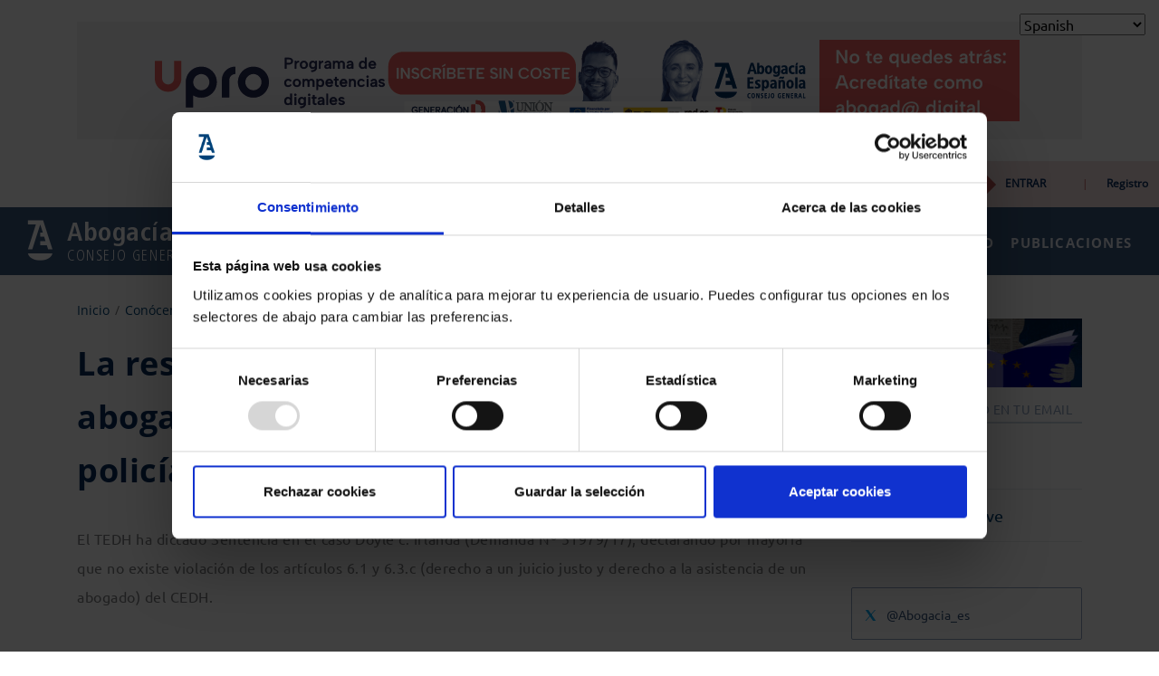

--- FILE ---
content_type: application/javascript; charset=UTF-8
request_url: https://www.abogacia.es/wp-content/cache/autoptimize/js/autoptimize_single_09520c72009a61d5f255396a7ccbc998.js?ver=2.10.3
body_size: 1303
content:
;(function($){var cname='advads_procfp';var cname_vc='advanced_ads_ad_clicks';var PATH=null;var DOMAIN=null;function jsonDecode(str){try{var res=JSON.parse(str);return res;}catch(Ex){return null;}}
$(document).on('advads-passive-cb-conditions',function(e,cbs){cbs.conditions['ad_clicks']='check_ad_clicks';cbs['check_ad_clicks']=function(options,ad){if(advads.cookie_exists(cname_vc+'_'+ad.id)){var C_vc=advads.get_cookie(cname_vc+'_'+ad.id);C_vc=jsonDecode(C_vc);}
if(C_vc){var now=parseInt(new Date().getTime()/1000);for(var i in C_vc){if('_'+options.expiration==i){if(C_vc[i]['ttl']>=now&&C_vc[i]['count']>=parseInt(options.limit)){return false;}}}}
return true;};});var cfpTracker=function(){this.$elements={};this.currentIFrame=false;this.focusLost=false;this.init();}
cfpTracker.prototype={constructor:cfpTracker,init:function(){var that=this;$(document).on('click','a[data-cfpa]',function(){that.onClick(parseInt($(this).attr('data-cfpa')));});$(window).on('blur',function(){if(false!==that.currentIFrame){that.onClick(that.currentIFrame);that.currentIFrame=false;that.focusLost=true;}});$(document).on('mouseenter','div[data-cfpa]',function(){var id=parseInt($(this).attr('data-cfpa'));that.addElement(id);});},addElement:function($el){if(false===$el instanceof jQuery){$el=$('[data-cfpa="'+$el+'"]');}
var hasIframe=$el.find('iframe').length?true:false;if(!hasIframe){if(!$el.find('a').length){return;}}
var adID=parseInt($el.attr('data-cfpa'));this.$elements[adID]=$el;$el.removeAttr('data-cfpa');if(hasIframe){$el.find('iframe').first().attr({'data-cfpa':adID,})
if($el.attr('data-cfph')){$el.find('iframe').first().attr({'data-cfph':$el.attr('data-cfph'),})}}else{$el.find('a').not('.advads-edit-button').first().attr({'data-cfpa':adID,})
if($el.attr('data-cfph')){$el.find('a').not('.advads-edit-button').first().attr({'data-cfph':$el.attr('data-cfph'),})}}
$el.removeAttr('data-cfph');if(advads.cookie_exists(cname_vc+'_'+adID)){var C_vc=advads.get_cookie(cname_vc+'_'+adID);C_vc=jsonDecode(C_vc);if(C_vc){var now=parseInt(new Date().getTime()/1000),cookie_modified=false;for(var i in C_vc){if(!C_vc.hasOwnProperty(i))continue;if('exp'==i)continue;if(C_vc[i]['ttl']<now){var period=parseFloat(i.substr(1));var newTTL=C_vc[i]['ttl'];while(newTTL<now){newTTL+=period*60*60;}
C_vc[i]['ttl']=newTTL;C_vc[i]['count']=0;cookie_modified=true;}}
if(cookie_modified){var expTime=new Date(C_vc['exp']);advads.set_cookie_sec(cname_vc+'_'+adID,JSON.stringify(C_vc,'false',false),parseInt(expTime.getTime()/1000),PATH,DOMAIN);}}}},onClick:function(ID){var C=false,C_vc=false;if($('[data-cfpa="'+ID+'"]').attr('data-cfph')){if(advads.cookie_exists(cname_vc+'_'+ID)){C_vc=advads.get_cookie(cname_vc+'_'+ID);C_vc=jsonDecode(C_vc);}
if(C_vc){for(var h in C_vc){if(!C_vc.hasOwnProperty(h))continue;if('exp'==h)continue;var count=parseInt(C_vc[h]['count']);C_vc[h]['count']=count+1;}
var now=new Date();var expiry=new Date(C_vc.exp);var expirySecs=parseInt((expiry.getTime()-now.getTime())/1000);advads.set_cookie_sec(cname_vc+'_'+ID,JSON.stringify(C_vc,'false',false),expirySecs,PATH,DOMAIN);}else{var H=$('[data-cfpa="'+ID+'"]').attr('data-cfph').split('_');var cval={},maxHValue=0;var d=new Date();var now=new Date();for(var h in H){if(parseFloat(H[h])>maxHValue){maxHValue=parseFloat(H[h]);}
cval['_'+H[h]]={count:1,ttl:parseInt(((now.getTime()/1000)+(parseFloat(H[h])*3600))),};}
d.setTime(d.getTime()+(maxHValue*60*60*1000));var expires="expires="+d.toUTCString();var expirySecs=parseInt((d.getTime()-now.getTime())/1000);cval['exp']=expires;advads.set_cookie_sec(cname_vc+'_'+ID,JSON.stringify(cval,'false',false),expirySecs,PATH,DOMAIN);}}
if(advads.cookie_exists(cname+'_'+ID)){C=advads.get_cookie(cname+'_'+ID);C=jsonDecode(C);}
if(C){var count=parseInt(C.count);C.count=count+1;var now=new Date();var expiry=new Date(C.exp);var expirySecs=(expiry.getTime()-now.getTime())/1000;advads.set_cookie_sec(cname+'_'+ID,JSON.stringify(C,'false',false),expirySecs,PATH,DOMAIN);if(advadsCfpClickLimit<=C.count&&'undefined'!=typeof advadsCfpBan){var d=new Date();d.setTime(d.getTime()+(advadsCfpBan*24*60*60*1000));var ban=(d.getTime()-now.getTime())/1000;advads.set_cookie_sec('advads_pro_cfp_ban',1,ban,PATH,DOMAIN);jQuery('[data-cfptl]').remove();}}else{var d=new Date();var now=new Date();d.setTime(d.getTime()+(advadsCfpExpHours*60*60*1000));var expires="expires="+d.toUTCString();var expirySecs=(d.getTime()-now.getTime())/1000;advads.set_cookie_sec(cname+'_'+ID,'{"count":1,"exp":"'+expires+'"}',expirySecs,PATH,DOMAIN);}},}
$(function(){window.advadsProCfp=new cfpTracker();$(document).on('mouseenter','iframe[data-cfpa]',function(){var ID=parseInt($(this).attr('data-cfpa'));advadsProCfp.currentIFrame=ID;}).on('mouseleave','[data-cfpa]',function(){advadsProCfp.currentIFrame=false;if(advadsProCfp.focusLost){advadsProCfp.focusLost=false;$(window).focus();}});for(var i in advadsCfpQueue){if(advadsCfpQueue.hasOwnProperty(i)){advadsProCfp.addElement(advadsCfpQueue[i]);}}
advadsCfpQueue=[];if('undefined'==typeof window.advadsCfpPath)return;if(''!=advadsCfpPath){PATH=advadsCfpPath;}
if(''!=advadsCfpDomain){DOMAIN=advadsCfpDomain;}});})(window.jQuery);